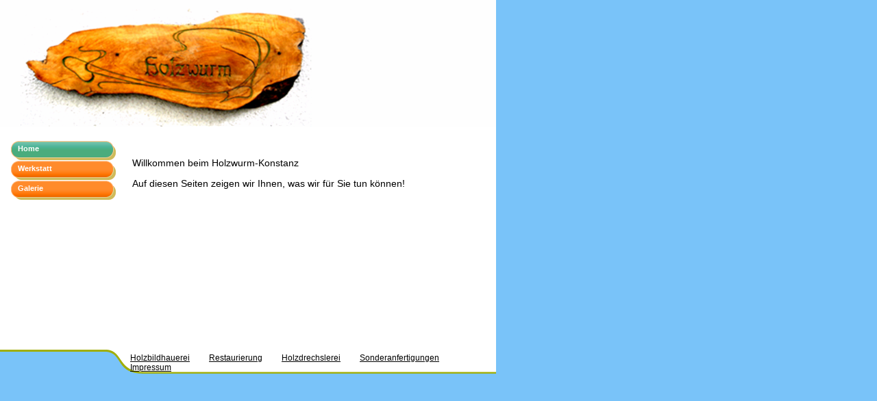

--- FILE ---
content_type: text/html
request_url: http://holzwurm-konstanz.de/
body_size: 963
content:

<!DOCTYPE html
  PUBLIC "-//W3C//DTD HTML 4.01 Transitional//EN" "http://www.w3.org/TR/html40/strict.dtd">
<html><head>
      <meta http-equiv="Content-Type" content="text/html; charset=UTF-8">
   <meta name="author" content="Robert Tauschek"><meta name="description" content="Der Holzwurm"><meta name="keywords" content="Holzwurm, Konstanz, Restaurierungen, Holzdrechselei, Drechseln, Holzbildhauer, Sonderanfertigungen, Tauschek, Konstanz, Reiskirchen, Harley-Davidson, Indian, Flathead, Showroom,"><title>Home - Holzwurm-Konstanz</title><link rel="stylesheet" type="text/css" media="all" href="main.css"><link rel="stylesheet" type="text/css" media="all" href="colorschemes/colorscheme1/colorscheme.css"><link rel="stylesheet" type="text/css" media="all" href="style.css"><script type="text/javascript" src="live_tinc.js"></script></head><body id="main_body"><div id="container"><div id="header"><div id="logo"></div><div id="key_visual">&nbsp;
                </div></div><div id="main_container"><table id="layout_table"><tr><td id="right_column"><div id="sub_container1"><div id="main_nav_container"><ul id="main_nav_list"><li><a class="main_nav_active_item" href="index.html">Home</a><div id="sub_nav_container"></div></li><li><a class="main_nav_item" href="6.html">Werkstatt</a></li><li><a class="main_nav_item" href="5.html">Galerie</a></li></ul></div></div></td><td id="left_column"><div id="sub_container2"><div id="slogan"></div><div class="content" id="content_container"><p>Willkommen beim Holzwurm-Konstanz</p><p>Auf diesen Seiten zeigen wir Ihnen, was wir für Sie tun können!</p><p><br></p><p><br></p><p><br></p><p><br></p><p><br></p><p><br></p><p><br></p><p></p><p></p><p></p><p></p><p></p><p></p>






</div></div><div id="sub_container3"></div></td></tr></table></div><div id="footer_text"><a href="7.html">Holzbildhauerei</a><span style="margin-right:25px"> </span><a href="8.html">Restaurierung</a><span style="margin-right:25px"> </span><a href="2.html">Holzdrechslerei</a><span style="margin-right:25px"> </span><a href="3.html">Sonderanfertigungen</a><span style="margin-right:25px"> </span><a href="4.html">Impressum</a><br></div></div><!-- wfxbuild / 1.0 / layout6-52-l2 / 2012-03-09 22:44:00 CET--></body></html>

--- FILE ---
content_type: text/css
request_url: http://holzwurm-konstanz.de/main.css
body_size: 2616
content:
/*** Normalized ***/


#main_body {
    margin: 0;
    padding: 0;
    background-position: top;
    background-repeat: repeat-x;
}

#container {
    width: 724px;
    margin: 0 auto 20px 0;
}

#header {
    height: 185px;
    padding: 0;
}

#logo {
    position: absolute;
    z-index: 1;
    width: 200px;
    height: 80px;
    margin-left: 124px;
    margin-top: 105px;
}

#key_visual {
    position: absolute;
    width: 724px;
    height: 185px;
    margin: 0;
}

#slogan {
    padding: 0 0 10px 0;
}

#layout_table {
	border-collapse: collapse;
}

#left_column {
	vertical-align: top;
}

#right_column {
	vertical-align: top;
}

#sub_container1 {
    width: 168px;
    padding: 20px 0;
}

#sub_container2 {
    margin: 0 0 0 0;
    padding: 20px 0px 10px 22px;
}

#content_container {
    padding: 0px;
    margin: 0px;
    border-width: 0px;
    overflow: hidden;
    width: 505px;
}

/* Begin Menu */

#main_nav_container {
    width: 153px;
    margin-left: 15px;
}

#main_nav_list {
    border: 0;
    margin: 0;
    padding: 0;
    list-style-type: none;
    background-repeat: no-repeat;
    background-position: left top;
}

#main_nav_list li {
    clear: both;
    padding: 0;
}

#main_nav_list a {
    text-align: left;
    height: 24px;
    padding: 5px 0 0 10px;
    display: block;
    background-repeat: no-repeat;
    background-position: left top;
    overflow: hidden;
}

/* Begin SubMenu */

#sub_nav_container {
    padding: 0;
    width: 135px;
    margin: 0 0 0 5px;
}

#sub_nav_list {
    border: 0;
    margin: 0;
    padding: 0;
    list-style-type: none;
}

#sub_nav_list li {
    padding: 0;
    margin: 0;
}

#sub_nav_list a {
    text-align: left;
    height: 19px;
    display: block;
    overflow: hidden;
}

#sub_nav_container a.sub_nav_active_item {
    padding: 2px 0 0 5px;
}

#sub_nav_container a.sub_nav_item:hover {
    padding: 2px 0 0 5px;
}

#sub_nav_container a.sub_nav_item {
    padding: 2px 0 0 15px;
}


#footer_text {
    height: 30px;
    padding: 5px 0 0 190px;
}

.content {
    margin: 5px 0 15px 0;
    padding: 0;
}

.content table {
    border-left: 1px solid;
    border-top: 1px solid;
    border-collapse: collapse;
    border-spacing: 0;
}

.content th {
    border-right: 1px solid;
    border-bottom: 1px solid;
    padding: 3px 5px 3px 5px;
    text-align: left;
}

.content td {
    border-right: 1px solid;
    border-bottom: 1px solid;
    padding: 3px 5px 3px 5px;
}

.content button {
    border: 1px solid;
}

.content textarea {
    border: 1px solid;
}

.content input {
    border: 1px solid;
}

.content fieldset {
    border: 1px solid;
}



--- FILE ---
content_type: text/css
request_url: http://holzwurm-konstanz.de/colorschemes/colorscheme1/colorscheme.css
body_size: 943
content:
/*** Normalized ***/

#main_body {
    background-color: #79c3f9;
}

#container {
    background-color: #ffffff;
}

#footer_text {
    background-image: url(images/static/bg_footer.gif);
}

/* Begin Content */

.content {
    color: #000000;
}

.content table {
    border-color: #003366;
}

.content th {
    border-color: #003366;
    background-color: #99ccff;
    color: #003366;
}

.content td {
    border-color: #003366;
    color: #000000;
}

.content tr.odd {
    background-color: #ffffff;
}

.content tr.even {
    background-color: #eeeeee;
}

/* End Content */

.content textarea {
    border-color: #747064;
}

.content input {
    border-color: #747064;
}

.content fieldset {
    border-color: #747064;
}

.content button {
    border-color: #747064;
}

.content button {
    background-color: #efefef;
}

.content a {
    color: #ff0400;
}

.content a:active {
    color: #0066cc;
}

.content a:hover {
    color: #0066cc;
}



--- FILE ---
content_type: text/css
request_url: http://holzwurm-konstanz.de/style.css
body_size: 3574
content:

div#logo a {
  display: block;
  width: 100%;
  height: 100%;
}
#footer_text a {
  font-family: arial, tahoma, verdana;
  font-style: normal;
  font-size: 12px;
  font-weight: normal;
  color: #000;
  text-decoration: underline; white-space: nowrap;
}

    
#key_visual {
   background: url(resources/holzwurmganzneu.PNG) no-repeat;
}
#slogan {
  font-family: arial, tahoma, verdana;
  font-style: normal;
  font-size: 16px;
  font-weight: bold;
  text-decoration: none;
  color: #c1714e;
}
#main_nav_list a.main_nav_active_item {
  background: url(images/dynamic/buttonset8/main_nav_active.gif) no-repeat;
  font-family: Arial,sans-serif;
  font-style: normal;
  font-size: 11px;
  font-weight: bold;
  text-decoration: none;
  color: #ffffff;
}
#main_nav_list a.main_nav_item {
  background: url(images/dynamic/buttonset8/main_nav.gif) no-repeat;
  font-family: Arial,sans-serif;
  font-style: normal;
  font-size: 11px;
  font-weight: bold;
  text-decoration: none;
  color: #ffffff;
}
#main_nav_list a.main_nav_item:hover {
  background: url(images/dynamic/buttonset8/main_nav_active.gif) no-repeat;
  font-family: Arial,sans-serif;
  font-style: normal;
  font-size: 11px;
  font-weight: bold;
  text-decoration: none;
  color: #ffffff;
}
#sub_nav_list a.sub_nav_active_item {
  background: url(images/dynamic/buttonset8/sub_nav_active.gif) no-repeat;
  font-family: Arial,sans-serif;
  font-style: normal;
  font-size: 11px;
  font-weight: bold;
  text-decoration: none;
  color: #ffffff;
}
#sub_nav_list a.sub_nav_item {
  background: url(images/dynamic/buttonset8/sub_nav.gif) no-repeat;
  font-family: Arial,sans-serif;
  font-style: normal;
  font-size: 11px;
  font-weight: bold;
  text-decoration: none;
  color: #ffffff;
}
#sub_nav_list a.sub_nav_item:hover {
  background: url(images/dynamic/buttonset8/sub_nav_active.gif) no-repeat;
  font-family: Arial,sans-serif;
  font-style: normal;
  font-size: 11px;
  font-weight: bold;
  text-decoration: none;
  color: #ffffff;
}
#content_container h1 {
  font-family: arial, verdana, tahoma;
  font-style: normal;
  font-size: 27px;
  font-weight: bold;
  text-decoration: none;
  color: #000;
}
#content_container h2 {
  font-family: arial, verdana, tahoma;
  font-style: normal;
  font-size: 20px;
  font-weight: bold;
  text-decoration: none;
  color: #000;
}
#content_container h3 {
  font-family: arial, verdana, tahoma;
  font-style: normal;
  font-size: 17px;
  font-weight: bold;
  text-decoration: none;
  color: #000;
}
#content_container, #content_container p {
  font-family: arial, verdana, tahoma;
  font-style: normal;
  font-size: 14px;
  font-weight: normal;
  text-decoration: none;
  color: #000000;
}
#content_container a:visited {
  font-family: arial, verdana, tahoma;
  font-style: normal;
  font-size: 100%;
  font-weight: normal;
  text-decoration: none;
  color: #ff0400;
}
#content_container a:link {
  font-family: arial, verdana, tahoma;
  font-style: normal;
  font-size: 100%;
  font-weight: normal;
  text-decoration: none;
  color: #ff0400;
}
#content_container a:hover {
  font-family: arial, verdana, tahoma;
  font-style: normal;
  font-size: 100%;
  font-weight: normal;
  text-decoration: underline;
  color: #0066cc;
}
#content_container a:active {
  font-family: arial, verdana, tahoma, sans-serif;
  font-style: normal;
  font-size: 100%;
  font-weight: normal;
  text-decoration: underline;
  color: #0066cc;
}
#footer_text {
  font-family: arial, tahoma, verdana;
  font-style: normal;
  font-size: 12px;
  font-weight: normal;
  text-decoration: none;
  color: #000;
}

